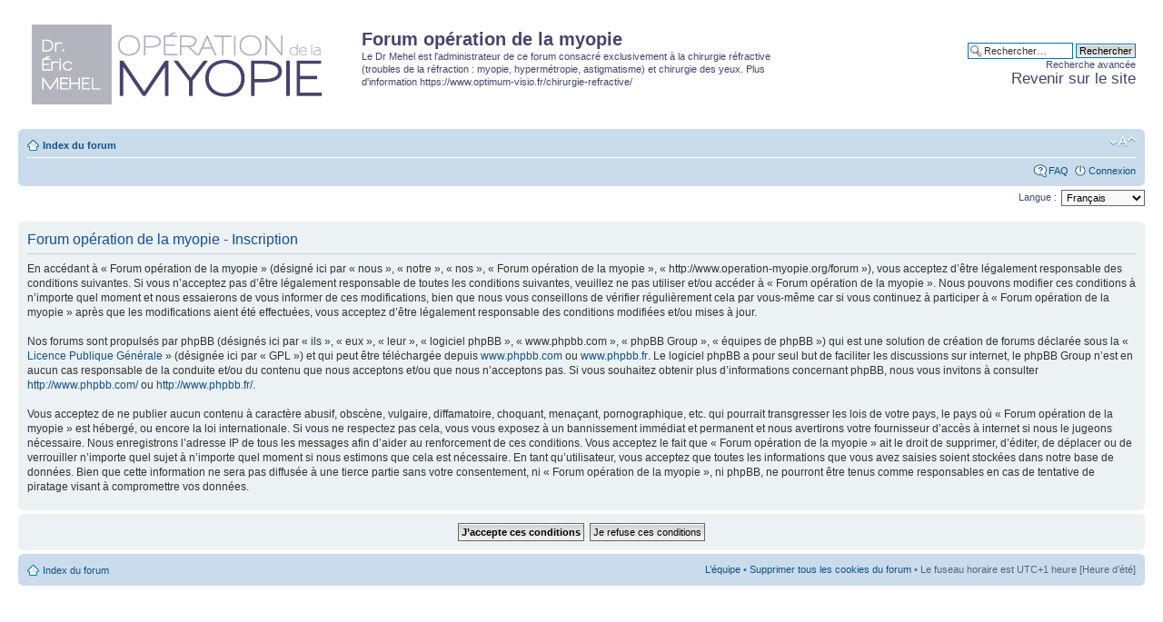

--- FILE ---
content_type: text/html; charset=UTF-8
request_url: http://www.operation-myopie.org/forum/ucp.php?mode=register&sid=102160b23df144d04806513842f23d6a
body_size: 4386
content:
<!DOCTYPE html PUBLIC "-//W3C//DTD XHTML 1.0 Strict//EN" "http://www.w3.org/TR/xhtml1/DTD/xhtml1-strict.dtd">
<html xmlns="http://www.w3.org/1999/xhtml" dir="ltr" lang="fr" xml:lang="fr">
<head>


<meta http-equiv="content-type" content="text/html; charset=UTF-8" />
<meta http-equiv="content-style-type" content="text/css" />
<meta http-equiv="content-language" content="fr" />
<meta http-equiv="imagetoolbar" content="no" />
<meta name="resource-type" content="document" />
<meta name="distribution" content="global" />
<meta name="keywords" content="" />
<meta name="description" content="" />

<title>Forum opération de la myopie &bull; Panneau de contrôle de l’utilisateur &bull; Inscription</title>

<link rel="alternate" type="application/atom+xml" title="Flux - Forum opération de la myopie" href="http://www.operation-myopie.org/forum/feed.php" /><link rel="alternate" type="application/atom+xml" title="Flux - Nouveaux sujets" href="http://www.operation-myopie.org/forum/feed.php?mode=topics" />

<!--
	phpBB style name: prosilver
	Based on style:   prosilver (this is the default phpBB3 style)
	Original author:  Tom Beddard ( http://www.subBlue.com/ )
	Modified by:

	NOTE: This page was generated by phpBB, the free open-source bulletin board package.
	      The phpBB Group is not responsible for the content of this page and forum. For more information
	      about phpBB please visit http://www.phpbb.com
-->

<script type="text/javascript">
// <![CDATA[
	var jump_page = 'Saisissez le numéro de la page que vous souhaitez atteindre:';
	var on_page = '';
	var per_page = '';
	var base_url = '';
	var style_cookie = 'phpBBstyle';
	var style_cookie_settings = '; path=/; domain=operatiod.cluster015.ovh.net';
	var onload_functions = new Array();
	var onunload_functions = new Array();
	// www.phpBB-SEO.com SEO TOOLKIT BEGIN
	var seo_delim_start = '-';
	var seo_static_pagination = 'page';
	var seo_ext_pagination = '.html';
	var seo_external = false;
	var seo_external_sub = false;
	var seo_ext_classes = false;
	var seo_hashfix = false;
	// www.phpBB-SEO.com SEO TOOLKIT END

	

	/**
	* Find a member
	*/
	function find_username(url)
	{
		popup(url, 760, 570, '_usersearch');
		return false;
	}

	/**
	* New function for handling multiple calls to window.onload and window.unload by pentapenguin
	*/
	window.onload = function()
	{
		for (var i = 0; i < onload_functions.length; i++)
		{
			eval(onload_functions[i]);
		}
	};

	window.onunload = function()
	{
		for (var i = 0; i < onunload_functions.length; i++)
		{
			eval(onunload_functions[i]);
		}
	};

// ]]>
</script>
<script type="text/javascript" src="http://www.operation-myopie.org/forum/styles/prosilver/template/styleswitcher.js"></script>
<script type="text/javascript" src="http://www.operation-myopie.org/forum/styles/prosilver/template/forum_fn.js"></script>

<link href="http://www.operation-myopie.org/forum/styles/prosilver/theme/print.css" rel="stylesheet" type="text/css" media="print" title="printonly" />
<link href="http://www.operation-myopie.org/forum/style.php?id=1&amp;lang=fr&amp;sid=b96bbb492ccfee8a6e07b3116e3d9993" rel="stylesheet" type="text/css" media="screen, projection" />

<link href="http://www.operation-myopie.org/forum/styles/prosilver/theme/normal.css" rel="stylesheet" type="text/css" title="A" />
<link href="http://www.operation-myopie.org/forum/styles/prosilver/theme/medium.css" rel="alternate stylesheet" type="text/css" title="A+" />
<link href="http://www.operation-myopie.org/forum/styles/prosilver/theme/large.css" rel="alternate stylesheet" type="text/css" title="A++" />



</head>

<body id="phpbb" class="section-ucp ltr">

<div id="wrap">
	<a id="top" name="top" accesskey="t"></a>
	<div id="page-header">
		<div class="headerbar">
			<div class="inner"><span class="corners-top"><span></span></span>

			<div id="site-description">
				<a href="http://www.operation-myopie.org/forum/" title="Index du forum" id="logo"><img src="http://www.operation-myopie.org/forum/styles/prosilver/imageset/banniere.png" width="320" height="88" alt="" title="" /></a>
				<h1>Forum opération de la myopie</h1>
				<p>Le Dr Mehel est l'administrateur de ce forum consacré exclusivement à la chirurgie réfractive (troubles de la réfraction : myopie, hypermétropie, astigmatisme) et chirurgie des yeux. Plus d'information https://www.optimum-visio.fr/chirurgie-refractive/</p>
				<p class="skiplink"><a href="#start_here">Accéder au contenu</a></p>
			</div>

		
			<div id="search-box">
				<form action="./search.php?sid=b96bbb492ccfee8a6e07b3116e3d9993" method="get" id="search">
				<fieldset>
					<input name="keywords" id="keywords" type="text" maxlength="128" title="Rechercher par mots-clés " class="inputbox search" value="Rechercher…" onclick="if(this.value=='Rechercher…')this.value='';" onblur="if(this.value=='')this.value='Rechercher…';" />
					<input class="button2" value="Rechercher" type="submit" /><br />
					<a href="./search.php?sid=b96bbb492ccfee8a6e07b3116e3d9993" title="Accéder aux options de la recherche avancée">Recherche avancée</a> <input type="hidden" name="sid" value="b96bbb492ccfee8a6e07b3116e3d9993" />

				</fieldset>
				</form>
				<a style="color:#45446D; font-size: 17px" target="_blank" href="http://www.operation-myopie.org">Revenir sur le site</a>
			</div>
		

			<span class="corners-bottom"><span></span></span></div>
		</div>

		<div class="navbar">
			<div class="inner"><span class="corners-top"><span></span></span>

			<ul class="linklist navlinks">
				<li class="icon-home"><a href="http://www.operation-myopie.org/forum/" accesskey="h">Index du forum</a> </li>

				<li class="rightside"><a href="#" onclick="fontsizeup(); return false;" onkeypress="return fontsizeup(event);" class="fontsize" title="Modifier la taille de la police de caractères">Modifier la taille de la police de caractères</a></li>

				
			</ul>

			

			<ul class="linklist rightside">
				<li class="icon-faq"><a href="http://www.operation-myopie.org/forum/faq.php?sid=b96bbb492ccfee8a6e07b3116e3d9993" title="Foire aux questions">FAQ</a></li>
				
					<li class="icon-logout"><a href="http://www.operation-myopie.org/forum/ucp.php?mode=login&amp;sid=b96bbb492ccfee8a6e07b3116e3d9993" title="Connexion" accesskey="x">Connexion</a></li>
				
			</ul>

			<span class="corners-bottom"><span></span></span></div>
		</div>

	</div>

	<a name="start_here"></a>
	<div id="page-body">
		
<script type="text/javascript">
// <![CDATA[
	/**
	* Change language
	*/
	function change_language(lang_iso)
	{
		document.forms['register'].change_lang.value = lang_iso;
		document.forms['register'].submit();
	}

// ]]>
</script>

	<form method="post" action="http://www.operation-myopie.org/forum/ucp.php?mode=register&amp;sid=b96bbb492ccfee8a6e07b3116e3d9993" id="register">
		<p class="rightside">
			<label for="lang">Langue :</label><select name="lang" id="lang" onchange="change_language(this.value); return false;" title="Langue "><option value="en">British English</option><option value="fr" selected="selected">Français</option></select>
			<input type="hidden" name="change_lang" value="" />

		</p>
	</form>

	<div class="clear"></div>



	<form method="post" action="http://www.operation-myopie.org/forum/ucp.php?mode=register&amp;sid=b96bbb492ccfee8a6e07b3116e3d9993" id="agreement">

	<div class="panel">
		<div class="inner"><span class="corners-top"><span></span></span>
		<div class="content">
			<h2>Forum opération de la myopie - Inscription</h2>
			<p>En accédant à « Forum opération de la myopie » (désigné ici par « nous », « notre », « nos », « Forum opération de la myopie », « http://www.operation-myopie.org/forum »), vous acceptez d’être légalement responsable des conditions suivantes. Si vous n’acceptez pas d’être légalement responsable de toutes les conditions suivantes, veuillez ne pas utiliser et/ou accéder à « Forum opération de la myopie ». Nous pouvons modifier ces conditions à n’importe quel moment et nous essaierons de vous informer de ces modifications, bien que nous vous conseillons de vérifier régulièrement cela par vous-même car si vous continuez à participer à « Forum opération de la myopie » après que les modifications aient été effectuées, vous acceptez d’être légalement responsable des conditions modifiées et/ou mises à jour.<br />
	<br />
	Nos forums sont propulsés par phpBB (désignés ici par « ils », « eux », « leur », « logiciel phpBB », « www.phpbb.com », « phpBB Group », « équipes de phpBB ») qui est une solution de création de forums déclarée sous la « <a href="http://opensource.org/licenses/gpl-license.php">Licence Publique Générale</a> » (désignée ici par « GPL ») et qui peut être téléchargée depuis <a href="http://www.phpbb.com/">www.phpbb.com</a> ou <a href="http://www.phpbb.fr/">www.phpbb.fr</a>. Le logiciel phpBB a pour seul but de faciliter les discussions sur internet, le phpBB Group n’est en aucun cas responsable de la conduite et/ou du contenu que nous acceptons et/ou que nous n’acceptons pas. Si vous souhaitez obtenir plus d’informations concernant phpBB, nous vous invitons à consulter <a href="http://www.phpbb.com/">http://www.phpbb.com/</a> ou <a href="http://www.phpbb.fr/">http://www.phpbb.fr/</a>.<br />
	<br />
	Vous acceptez de ne publier aucun contenu à caractère abusif, obscène, vulgaire, diffamatoire, choquant, menaçant, pornographique, etc. qui pourrait transgresser les lois de votre pays, le pays où « Forum opération de la myopie » est hébergé, ou encore la loi internationale. Si vous ne respectez pas cela, vous vous exposez à un bannissement immédiat et permanent et nous avertirons votre fournisseur d’accès à internet si nous le jugeons nécessaire. Nous enregistrons l’adresse IP de tous les messages afin d’aider au renforcement de ces conditions. Vous acceptez le fait que « Forum opération de la myopie » ait le droit de supprimer, d’éditer, de déplacer ou de verrouiller n’importe quel sujet à n’importe quel moment si nous estimons que cela est nécessaire. En tant qu’utilisateur, vous acceptez que toutes les informations que vous avez saisies soient stockées dans notre base de données. Bien que cette information ne sera pas diffusée à une tierce partie sans votre consentement, ni « Forum opération de la myopie », ni phpBB, ne pourront être tenus comme responsables en cas de tentative de piratage visant à compromettre vos données.
	</p>
		</div>
		<span class="corners-bottom"><span></span></span></div>
	</div>

	<div class="panel">
		<div class="inner"><span class="corners-top"><span></span></span>
		<fieldset class="submit-buttons">
			
			<input type="submit" name="agreed" id="agreed" value="J’accepte ces conditions" class="button1" />&nbsp;
			<input type="submit" name="not_agreed" value="Je refuse ces conditions" class="button2" />
			
			<input type="hidden" name="change_lang" value="" />

			<input type="hidden" name="creation_time" value="1768785366" />
<input type="hidden" name="form_token" value="59192eb2358baf1842a98860c0ecf34604b97f70" />

		</fieldset>
		<span class="corners-bottom"><span></span></span></div>
	</div>
	</form>

</div>

<div id="page-footer">

	<div class="navbar">
		<div class="inner"><span class="corners-top"><span></span></span>

		<ul class="linklist">
			<li class="icon-home"><a href="http://www.operation-myopie.org/forum/" accesskey="h">Index du forum</a></li>
				
			<li class="rightside"><a href="http://www.operation-myopie.org/forum/equipe.html">L’équipe</a> &bull; <a href="http://www.operation-myopie.org/forum/ucp.php?mode=delete_cookies&amp;sid=b96bbb492ccfee8a6e07b3116e3d9993">Supprimer tous les cookies du forum</a> &bull; Le fuseau horaire est UTC+1 heure [Heure d’été]</li>
		</ul>

		<span class="corners-bottom"><span></span></span></div>
	</div>

</div>

</div>

<div class="copyright">
        		
	
</div>	


<div>
	<a id="bottom" name="bottom" accesskey="z"></a>
	<img src="http://www.operation-myopie.org/forum/cron.php?cron_type=tidy_cache&amp;sid=b96bbb492ccfee8a6e07b3116e3d9993" width="1" height="1" alt="cron" />
</div>

			<script type="text/javascript">
		var gaJsHost = (("https:" == document.location.protocol) ? "https://ssl." : "http://www.");
		document.write(unescape("%3Cscript src='" + gaJsHost + "google-analytics.com/ga.js' type='text/javascript'%3E%3C/script%3E"));
		</script>
		<script type="text/javascript">
		var pageTracker = _gat._getTracker("UA-1578788-17");
		pageTracker._initData();
		pageTracker._trackPageview();
		</script>

</body>
</html>